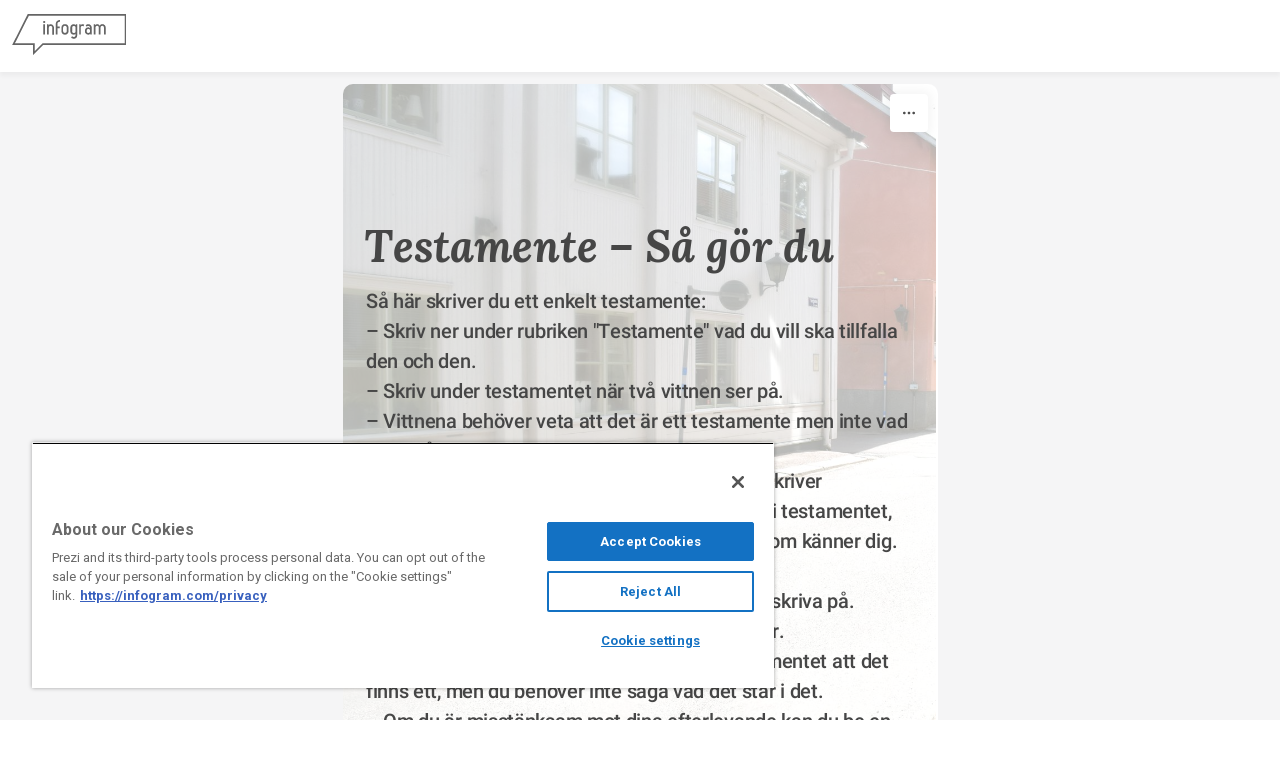

--- FILE ---
content_type: text/css; charset=utf-8
request_url: https://gfonts.jifo.co/css?family=Lora:400,700,400i,700i%7CLora:400,700,400i,700i%7CRoboto:400,700,400i,700i%7CRaleway:400,700,400i,700i&subset=latin,latin-ext,cyrillic
body_size: 93
content:
@font-face {
  font-family: 'Lora';
  font-style: italic;
  font-weight: 400;
  src: url(https://gfonts.jifo.co/s/lora/v37/0QI8MX1D_JOuMw_hLdO6T2wV9KnW-MoFkqh8m9eY.ttf) format('truetype');
}
@font-face {
  font-family: 'Lora';
  font-style: italic;
  font-weight: 700;
  src: url(https://gfonts.jifo.co/s/lora/v37/0QI8MX1D_JOuMw_hLdO6T2wV9KnW-C0Ckqh8m9eY.ttf) format('truetype');
}
@font-face {
  font-family: 'Lora';
  font-style: normal;
  font-weight: 400;
  src: url(https://gfonts.jifo.co/s/lora/v37/0QI6MX1D_JOuGQbT0gvTJPa787weuyJGmKpemQ.ttf) format('truetype');
}
@font-face {
  font-family: 'Lora';
  font-style: normal;
  font-weight: 700;
  src: url(https://gfonts.jifo.co/s/lora/v37/0QI6MX1D_JOuGQbT0gvTJPa787z5vCJGmKpemQ.ttf) format('truetype');
}
@font-face {
  font-family: 'Raleway';
  font-style: italic;
  font-weight: 400;
  src: url(https://gfonts.jifo.co/s/raleway/v37/1Pt_g8zYS_SKggPNyCgSQamb1W0lwk4S4WjMPrQVJz9d.ttf) format('truetype');
}
@font-face {
  font-family: 'Raleway';
  font-style: italic;
  font-weight: 700;
  src: url(https://gfonts.jifo.co/s/raleway/v37/1Pt_g8zYS_SKggPNyCgSQamb1W0lwk4S4Y_LPrQVJz9d.ttf) format('truetype');
}
@font-face {
  font-family: 'Raleway';
  font-style: normal;
  font-weight: 400;
  src: url(https://gfonts.jifo.co/s/raleway/v37/1Ptxg8zYS_SKggPN4iEgvnHyvveLxVvaooCPNLY3JQ.ttf) format('truetype');
}
@font-face {
  font-family: 'Raleway';
  font-style: normal;
  font-weight: 700;
  src: url(https://gfonts.jifo.co/s/raleway/v37/1Ptxg8zYS_SKggPN4iEgvnHyvveLxVs9pYCPNLY3JQ.ttf) format('truetype');
}
@font-face {
  font-family: 'Roboto';
  font-style: italic;
  font-weight: 400;
  font-stretch: normal;
  src: url(https://gfonts.jifo.co/s/roboto/v50/KFOKCnqEu92Fr1Mu53ZEC9_Vu3r1gIhOszmOClHrs6ljXfMMLoHQiA_0lFQm.ttf) format('truetype');
}
@font-face {
  font-family: 'Roboto';
  font-style: italic;
  font-weight: 700;
  font-stretch: normal;
  src: url(https://gfonts.jifo.co/s/roboto/v50/KFOKCnqEu92Fr1Mu53ZEC9_Vu3r1gIhOszmOClHrs6ljXfMMLmbXiA_0lFQm.ttf) format('truetype');
}
@font-face {
  font-family: 'Roboto';
  font-style: normal;
  font-weight: 400;
  font-stretch: normal;
  src: url(https://gfonts.jifo.co/s/roboto/v50/KFOMCnqEu92Fr1ME7kSn66aGLdTylUAMQXC89YmC2DPNWubEbWmTgg3Wlg.ttf) format('truetype');
}
@font-face {
  font-family: 'Roboto';
  font-style: normal;
  font-weight: 700;
  font-stretch: normal;
  src: url(https://gfonts.jifo.co/s/roboto/v50/KFOMCnqEu92Fr1ME7kSn66aGLdTylUAMQXC89YmC2DPNWuYjammTgg3Wlg.ttf) format('truetype');
}
